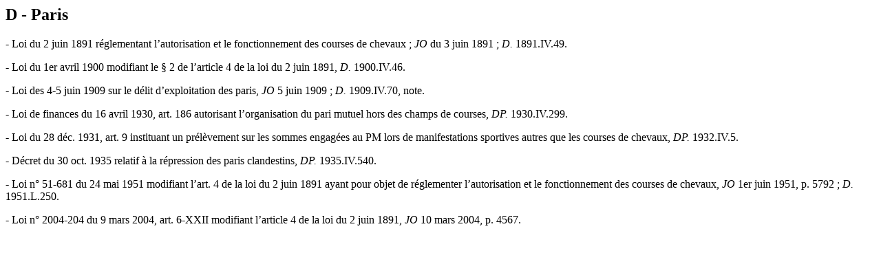

--- FILE ---
content_type: text/html; charset=UTF-8
request_url: http://theses.univ-lyon2.fr/documents/getpart.php?id=lyon2.2005.darracq_jb&part=95696
body_size: 1972
content:

<div id="text_container">

	<!-- Highlight -->
<div xmlns="http://www.w3.org/1999/xhtml" class="appendix" id="TH.back.3.2.5.4"><h2>D - Paris</h2>
                     
                     <p><span id="id1660986"><!--anchor--></span>- Loi du 2 juin 1891 réglementant l’autorisation et le fonctionnement des courses de chevaux ; <i>JO</i> du 3 juin 1891 ; <i>D.</i> 1891.IV.49.</p>
                     <p><span id="id1661002"><!--anchor--></span>- Loi du 1er avril 1900 modifiant le § 2 de l’article 4 de la loi du 2 juin 1891, <i>D.</i> 1900.IV.46.</p>
                     <p><span id="id1661013"><!--anchor--></span>- Loi des 4-5 juin 1909 sur le délit d’exploitation des paris, <i>JO</i> 5 juin 1909 ; <i>D.</i> 1909.IV.70, note.</p>
                     <p><span id="id1661029"><!--anchor--></span>- Loi de finances du 16 avril 1930, art. 186 autorisant l’organisation du pari mutuel hors des champs de courses, <i>DP.</i> 1930.IV.299.</p>
                     <p><span id="id1661040"><!--anchor--></span>- Loi du 28 déc. 1931, art. 9 instituant un prélèvement sur les sommes engagées au PM lors de manifestations sportives autres que les courses de chevaux, <i>DP.</i> 1932.IV.5.</p>
                     <p><span id="id1661052"><!--anchor--></span>- Décret du 30 oct. 1935 relatif à la répression des paris clandestins, <i>DP.</i> 1935.IV.540.</p>
                     <p><span id="id1661062"><!--anchor--></span>- Loi n° 51-681 du 24 mai 1951 modifiant l’art. 4 de la loi du 2 juin 1891 ayant pour objet de réglementer l’autorisation et le fonctionnement des courses de chevaux, <i>JO</i> 1<span class="super">er</span> juin 1951, p. 5792 ; <i>D.</i> 1951.L.250.</p>
                     <p><span id="id1661085"><!--anchor--></span>- Loi n° 2004-204 du 9 mars 2004, art. 6-XXII modifiant l’article 4 de la loi du 2 juin 1891, <i>JO</i> 10 mars 2004, p. 4567.</p>
                  </div>
               
	<!-- Highlight -->

</div>
